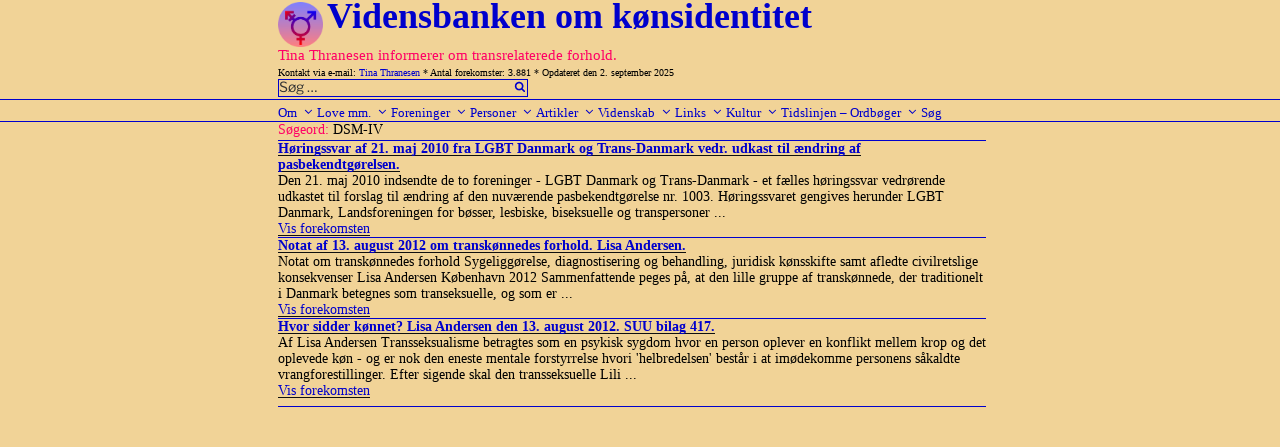

--- FILE ---
content_type: text/javascript
request_url: https://usercontent.one/wp/www.transviden.dk/wp-content/themes/twentyseventeen-child/js/showOrHide.js
body_size: 50
content:
/*
Vis/skjul script
*/


function showOrHide() 
{
    var div = document.getElementById("showOrHideDiv");
    if (div.style.display == "block") 
    {
        div.style.display = "none";
    }
    else 
    {
        div.style.display = "block";
    }
} 

function visskjul(navn) 
{
    var div = document.getElementById(navn);
    if (div.style.display == "block")
    {
        div.style.display = "none";
    }
    else 
    {
        div.style.display = "block";
    }
} 